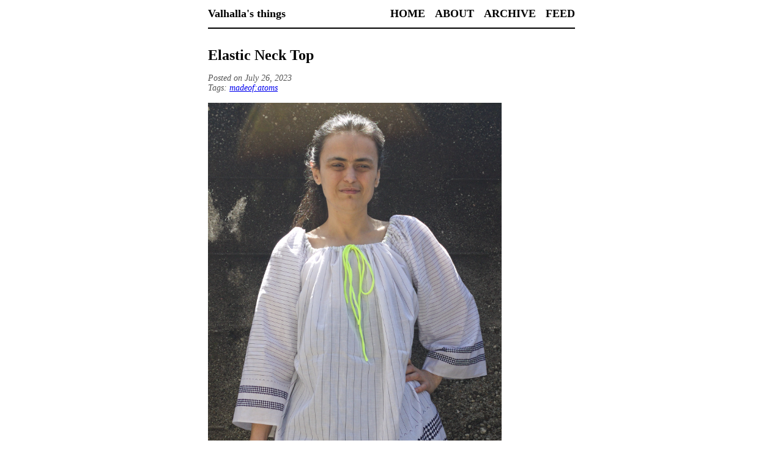

--- FILE ---
content_type: text/html
request_url: https://blog.trueelena.org/blog/2023/07/26-elastic_neck_top/index.html
body_size: 2734
content:
<!doctype html>
<html lang="en">
    <head>
        <meta charset="utf-8">
        <meta http-equiv="x-ua-compatible" content="ie=edge">
        <meta name="viewport" content="width=device-width, initial-scale=1">
        <title>Valhalla's Things — Elastic Neck Top</title>
        <link rel="stylesheet" href="../../../../css/default.css" />
        <link rel="alternate" href="../../../../atom.xml" type="application/atom+xml" title="Valhalla's Things" />
        <link rel="alternate" href="../../../../rss.xml" type="application/rss+xml" title="Valhalla's Things" />
    </head>
    <body>
        <header>
            <div class="logo">
                <a href="../../../../">Valhalla's things</a>
            </div>
            <nav>
                <a href="../../../../">Home</a>
                <a href="../../../../about.html">About</a>
                <a href="../../../../archive.html">Archive</a>
                <a href="../../../../atom.xml">Feed</a>
            </nav>
        </header>

        <main role="main">
            <h1>Elastic Neck Top</h1>
            <article>
    <section class="header">
        Posted on July 26, 2023
        <br />
        
        Tags: <a title="All pages tagged 'madeof:atoms'." href="../../../../tags/madeof%3Aatoms.html">madeof:atoms</a>
        
    </section>
    <section>
        <p><img src="../../../../blog/2023/07/26-elastic_neck_top/top_front.jpg" class="align-center" style="width:80.0%" alt="A woman wearing a top in white fabric with thin blue lines and
two groups of blue lozenges near the hems. It has a square neck
gathered by a yellow elastic, the blue lines are horizontal on
the wide sleeves and vertical, and more spaced, on the body." /></p>
<p>Since some time I’ve been thinking about making myself a top or a dress
with a wide gathered neckline that can be work at different widths,
including off-the-shoulders.</p>
<p>A few years ago I’ve been gifted a cut of nice, thin white fabric with a
print of lines and lozenges that isn’t uniform along the fabric, but
looks like it was designed for some specific garment, and it was waiting
in my stash for a suitable pattern.</p>
<p>And a few days ago, during a Sunday lunch, there was an off-hand mention
of a dress from the late 1970s which had an elastic in the neckline, so
that it could be optionally worn off-the-shoulders.</p>
<p>And something snapped in place.</p>
<p>I had plans for that afternoon, but they were scrapped, and I started to
draw, measure, cut rectangles of fabric, pin and measure again, cut more
fabric.</p>
<p><img src="../../../../blog/2023/07/26-elastic_neck_top/flat_shape.jpg" class="align-center" style="width:80.0%" alt="The main pieces of the top laid flat: a big rectangle for the body," /></p>
<blockquote>
<p>two rectangular tubes for the sleeves laid so that they meet the body
just at the corners, and a triangle (a square gusset folded on the
diagonal) joins them to the body.</p>
</blockquote>
<p>I decided on a pattern made of rectangles to be able to use as much
fabric as possible, with the size of each rectangle based mostly on the
various sections on the print of the fabric.</p>
<p>I’ve made the typical sleeves from a rectangle and a square gusset, and
then attached them to the body just from the gusset to keep the neckline
wide and low.</p>
<p><img src="../../../../blog/2023/07/26-elastic_neck_top/top_back.jpg" class="align-center" style="width:80.0%" alt="The worn top shown from the side back: there is a strip of
vertical lines spaced closer together like on the sleeves, and
it continues to the bottom rather than ending with a strip of
lozenges." /></p>
<p>The part of the fabric with large vertical stripes had two different
widths: I could have made the back narrower, but I decided to just keep
a strip with narrower lines to one side.</p>
<p>The fabric also didn’t have a full second strip of lozenges, so I had to
hem it halfway through it.</p>
<p><img src="../../../../blog/2023/07/26-elastic_neck_top/casing_matched.jpg" class="align-center" style="width:80.0%" alt="Closeup of the center front and center back of the neckline
casing, showing the matched lines." /></p>
<p>The casing for the elastic was pieced from various scraps, but at least
I was able to match the lines on the center front and back, even if they
are different. Not that it matters a lot, since it’s all hidden in the
gathering, but I would have known.</p>
<p>And since I was working on something definitely modern, even if made out
of squares and rectangles, of course I decided to hand-sew everything,
mostly to be able to use quite small sewing allowances, since the fabric
was pretty thin.</p>
<p>In my stash I had a piece of swimsuit elastic that feels nice, looks
nice and makes a knot that doesn’t slip, so I used it. It’s a perfect
match, except for the neon yellow colour, which I do like, but maybe is
a bit too high visibility? I will see if the haberdasher has the same
elastic in dark blue, but right now this will do.</p>
<p>It was a quick project anyway: by the end of the working week the top
was finished; I think that on a sewing machine it would be easy to make
it in a day.</p>
<p><img src="../../../../blog/2023/07/26-elastic_neck_top/off_the_shoulders.jpg" class="align-center" style="width:80.0%" alt="the top worn with the neckline pulled down to leave the
shoulders bare." /></p>
<p>And it can be worn off the shoulders! Which is something I will probably
never do in public (and definitely not outdoors), but now if I wanted I
<em>could</em>! :D</p>
<p>As usual, the pattern (for what pattern there is) and instructions are
<a href="https://sewing-patterns.trueelena.org/contemporary_unisex/tops/low_waste_elastic_neck_top/index.html">on my pattern website</a>
under a #FreeSoftWear license, and I’ve also added to the site a tip on
<a href="https://sewing-patterns.trueelena.org/tips_tricks/miscellaneous/index.html#threading-ribbon-through-a-long-casing-with-electrician-fish-tape">how I use electrician fish tape to thread things through long casings</a></p>
    </section>
</article>

        </main>

        <footer>
            Site generated by
            <a href="http://jaspervdj.be/hakyll">Hakyll</a>
        </footer>
    </body>
</html>


--- FILE ---
content_type: text/css
request_url: https://blog.trueelena.org/css/default.css
body_size: 1254
content:
html{font-size:62.5%}body{font-size:1.6rem;color:#000}header{border-bottom:0.2rem solid #000}nav{text-align:right}nav a{font-size:1.8rem;font-weight:bold;color:black;text-decoration:none;text-transform:uppercase}footer{margin-top:3rem;padding:1.2rem 0;border-top:0.2rem solid #000;font-size:1.2rem;color:#555}h1{font-size:2.4rem}h2{font-size:2rem}article .header{font-size:1.4rem;font-style:italic;color:#555}.logo a{font-weight:bold;color:#000;text-decoration:none}@media (max-width:319px){body{width:90%;margin:0;padding:0 5%}header{margin:4.2rem 0}nav{margin:0 auto 3rem;text-align:center}footer{text-align:center}.logo{text-align:center;margin:1rem auto 3rem}.logo a{font-size:2.4rem}nav a{display:block;line-height:1.6}}@media (min-width:320px){body{width:90%;margin:0;padding:0 5%}header{margin:4.2rem 0}nav{margin:0 auto 3rem;text-align:center}footer{text-align:center}.logo{text-align:center;margin:1rem auto 3rem}.logo a{font-size:2.4rem}nav a{display:inline;margin:0 0.6rem}}@media (min-width:640px){body{width:60rem;margin:0 auto;padding:0}header{margin:0 0 3rem;padding:1.2rem 0}nav{margin:0;text-align:right}nav a{margin:0 0 0 1.2rem;display:inline}footer{text-align:right}.logo{margin:0;text-align:left}.logo a{float:left;font-size:1.8rem}}